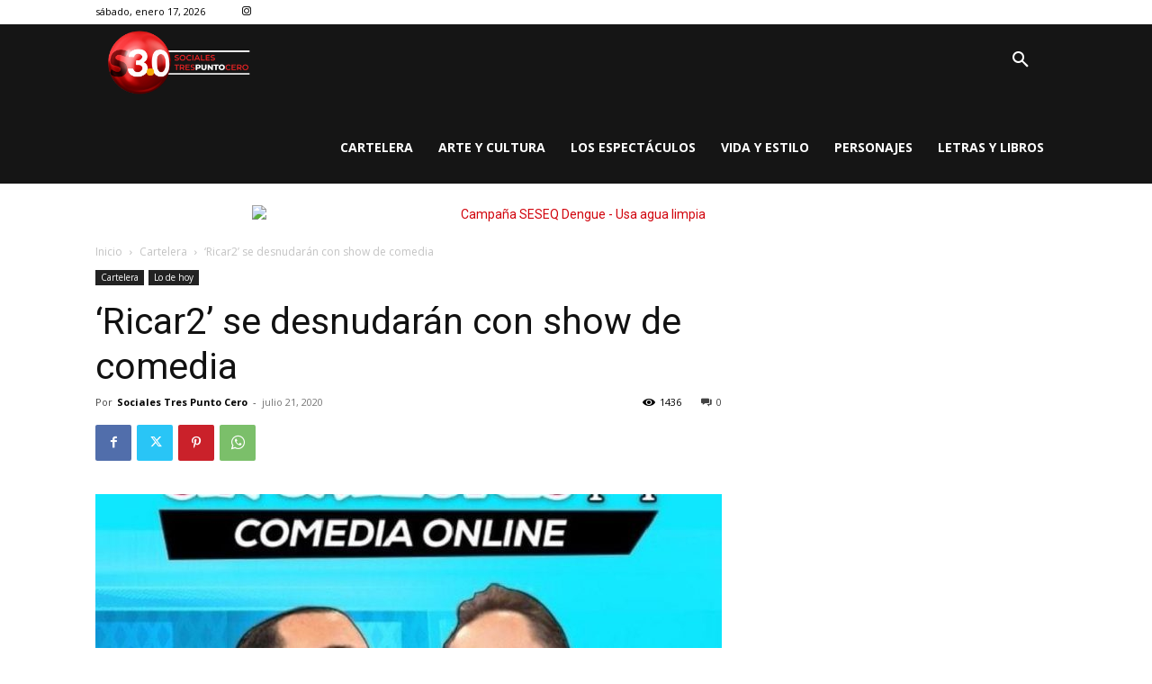

--- FILE ---
content_type: text/html; charset=utf-8
request_url: https://www.google.com/recaptcha/api2/aframe
body_size: 266
content:
<!DOCTYPE HTML><html><head><meta http-equiv="content-type" content="text/html; charset=UTF-8"></head><body><script nonce="rIR06Zo24EOOGRsYePsndw">/** Anti-fraud and anti-abuse applications only. See google.com/recaptcha */ try{var clients={'sodar':'https://pagead2.googlesyndication.com/pagead/sodar?'};window.addEventListener("message",function(a){try{if(a.source===window.parent){var b=JSON.parse(a.data);var c=clients[b['id']];if(c){var d=document.createElement('img');d.src=c+b['params']+'&rc='+(localStorage.getItem("rc::a")?sessionStorage.getItem("rc::b"):"");window.document.body.appendChild(d);sessionStorage.setItem("rc::e",parseInt(sessionStorage.getItem("rc::e")||0)+1);localStorage.setItem("rc::h",'1768681982748');}}}catch(b){}});window.parent.postMessage("_grecaptcha_ready", "*");}catch(b){}</script></body></html>